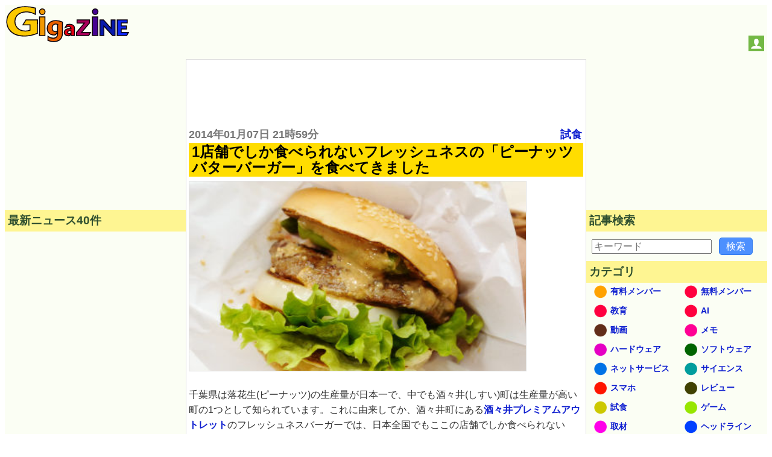

--- FILE ---
content_type: text/html; charset=utf-8
request_url: https://www.google.com/recaptcha/api2/aframe
body_size: 267
content:
<!DOCTYPE HTML><html><head><meta http-equiv="content-type" content="text/html; charset=UTF-8"></head><body><script nonce="GJ36aRqJ-gnItOh-JrOcKQ">/** Anti-fraud and anti-abuse applications only. See google.com/recaptcha */ try{var clients={'sodar':'https://pagead2.googlesyndication.com/pagead/sodar?'};window.addEventListener("message",function(a){try{if(a.source===window.parent){var b=JSON.parse(a.data);var c=clients[b['id']];if(c){var d=document.createElement('img');d.src=c+b['params']+'&rc='+(localStorage.getItem("rc::a")?sessionStorage.getItem("rc::b"):"");window.document.body.appendChild(d);sessionStorage.setItem("rc::e",parseInt(sessionStorage.getItem("rc::e")||0)+1);localStorage.setItem("rc::h",'1769597185848');}}}catch(b){}});window.parent.postMessage("_grecaptcha_ready", "*");}catch(b){}</script></body></html>

--- FILE ---
content_type: application/javascript; charset=utf-8
request_url: https://fundingchoicesmessages.google.com/f/AGSKWxU7j1xLypQq0ZJmDGa_3JYTsidH8WZOCJZHP3MznCSoeL96muDm8no7Rvm1bt_SbstfFgfvz5v1eVKmAUImHasGwaOpwySI2by8ey8B-EaKW2KelA-n54qIC6fSOJiKmM4gBlMokq4apIuWfy61WdLdxc6a4M--r7DjitGu9_3jxeUtvAoXo4Y8zOPu/_/24-7ads./webad./ad/live--featured-ads//amp-ad-
body_size: -1283
content:
window['f27ecf26-bad3-4bb7-ae01-cd0308a5be48'] = true;